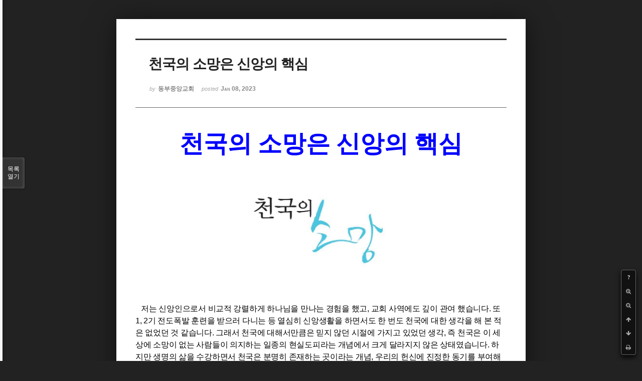

--- FILE ---
content_type: text/html; charset=UTF-8
request_url: http://dbbaptist.dothome.co.kr/xe/index.php?document_srl=69820&mid=column&listStyle=viewer&page=8
body_size: 8200
content:
<!DOCTYPE html>
<html lang="ko">
<head>
<!-- META -->
<meta charset="utf-8">
<meta name="Generator" content="XpressEngine">
<meta http-equiv="X-UA-Compatible" content="IE=edge">
<!-- TITLE -->
<title>동부중앙침례교회</title>
<!-- CSS -->
<link rel="stylesheet" href="/xe/common/css/xe.min.css?20190923214246" />
<link rel="stylesheet" href="/xe/common/js/plugins/ui/jquery-ui.min.css?20190923214246" />
<link rel="stylesheet" href="https://maxcdn.bootstrapcdn.com/font-awesome/4.2.0/css/font-awesome.min.css" />
<link rel="stylesheet" href="/xe/modules/board/skins/sketchbook5/css/board.css?20171201022418" />
<!--[if lt IE 9]><link rel="stylesheet" href="/xe/modules/board/skins/sketchbook5/css/ie8.css?20171201022418" />
<![endif]--><link rel="stylesheet" href="/xe/modules/board/skins/sketchbook5/css/print.css?20171201022418" media="print" />
<link rel="stylesheet" href="/xe/modules/board/skins/sketchbook5/css/jquery.mCustomScrollbar.css?20171201022418" />
<link rel="stylesheet" href="/xe/modules/editor/styles/ckeditor_light/style.css?20190923214246" />
<!-- JS -->
<script>
var current_url = "http://dbbaptist.dothome.co.kr/xe/?document_srl=69820&mid=column&listStyle=viewer&page=8";
var request_uri = "http://dbbaptist.dothome.co.kr/xe/";
var current_mid = "column";
var waiting_message = "서버에 요청 중입니다. 잠시만 기다려주세요.";
var ssl_actions = new Array();
var default_url = "http://dbbaptist.dothome.co.kr/xe/";
</script>
<!--[if lt IE 9]><script src="/xe/common/js/jquery-1.x.min.js?20190923214246"></script>
<![endif]--><!--[if gte IE 9]><!--><script src="/xe/common/js/jquery.min.js?20190923214246"></script>
<!--<![endif]--><script src="/xe/common/js/x.min.js?20190923214246"></script>
<script src="/xe/common/js/xe.min.js?20190923214246"></script>
<script src="/xe/modules/board/tpl/js/board.min.js?20190923214246"></script>
<!-- RSS -->
<!-- ICON -->


<meta name="viewport" content="width=device-width, initial-scale=1, minimum-scale=1, maximum-scale=1, user-scalable=yes, target-densitydpi=medium-dpi" />
<link rel="canonical" href="http://dbbaptist.dothome.co.kr/xe/index.php?mid=column&amp;document_srl=69820" />
<meta name="description" content="천국의 소망은 신앙의 핵심 저는 신앙인으로서 비교적 강렬하게 하나님을 만나는 경험을 했고, 교회 사역에도 깊이 관여 했습니다. 또 1, 2기 전도폭발 훈련을 받으러 다니는 등 열심히 신앙생활을 하면서도 한 번도 천국에 대한 생각을 해 본 적은 없었던 것 같습니다. 그래서 천국에 대해서만큼은 믿지 않던 시절에 가지고 있었던 생각, 즉 천국은 이 세상에 소망이 없는 사람들이 의지..." />
<meta property="og:locale" content="ko_KR" />
<meta property="og:type" content="article" />
<meta property="og:url" content="http://dbbaptist.dothome.co.kr/xe/index.php?mid=column&amp;document_srl=69820" />
<meta property="og:title" content="칼럼 - 천국의 소망은 신앙의 핵심" />
<meta property="og:description" content="천국의 소망은 신앙의 핵심 저는 신앙인으로서 비교적 강렬하게 하나님을 만나는 경험을 했고, 교회 사역에도 깊이 관여 했습니다. 또 1, 2기 전도폭발 훈련을 받으러 다니는 등 열심히 신앙생활을 하면서도 한 번도 천국에 대한 생각을 해 본 적은 없었던 것 같습니다. 그래서 천국에 대해서만큼은 믿지 않던 시절에 가지고 있었던 생각, 즉 천국은 이 세상에 소망이 없는 사람들이 의지..." />
<meta property="article:published_time" content="2023-01-08T14:50:10+09:00" />
<meta property="article:modified_time" content="2023-01-08T14:51:56+09:00" />
<meta property="og:image" content="http://dbbaptist.dothome.co.kr/xe/./files/attach/images/149/820/069/cab25582f5865855175b27a8690fd940.jpg" />
<meta property="og:image:width" content="622" />
<meta property="og:image:height" content="405" />
<script type="text/javascript">if (!(location.host=='dbbaptist.dothome.co.kr')){window.location='http://dbbaptist.dothome.co.kr'+location.pathname+location.search}</script>
<style data-id="bdCss">
.bd em,.bd .color{color:#333333;}
.bd .shadow{text-shadow:1px 1px 1px ;}
.bd .bolder{color:#333333;text-shadow:2px 2px 4px ;}
.bd .bg_color{background-color:#333333;}
.bd .bg_f_color{background-color:#333333;background:-webkit-linear-gradient(#FFF -50%,#333333 50%);background:linear-gradient(to bottom,#FFF -50%,#333333 50%);}
.bd .border_color{border-color:#333333;}
.bd .bx_shadow{box-shadow:0 0 2px ;}
.viewer_with.on:before{background-color:#333333;box-shadow:0 0 2px #333333;}
.bd_zine.zine li:first-child,.bd_tb_lst.common_notice tr:first-child td{margin-top:2px;border-top:1px solid #DDD}
.bd_zine .info b,.bd_zine .info a{color:;}
.bd_zine.card h3{color:#333333;}
</style>
<style>
body,input,textarea,select,button,table{font-family:;}
#viewer .rd_trb,#viewer #trackback{display:none}
</style><script>
//<![CDATA[
xe.current_lang = "ko";
xe.cmd_find = "찾기";
xe.cmd_cancel = "취소";
xe.cmd_confirm = "확인";
xe.msg_no_root = "루트는 선택 할 수 없습니다.";
xe.msg_no_shortcut = "바로가기는 선택 할 수 없습니다.";
xe.msg_select_menu = "대상 메뉴 선택";
//]]>
</script>
</head>
<body class="viewer_blk">
<!--#JSPLUGIN:ui--><script>//<![CDATA[
var lang_type = "ko";
var bdLogin = "로그인 하시겠습니까?@/xe/index.php?document_srl=69820&mid=column&listStyle=viewer&page=8&act=dispMemberLoginForm";
jQuery(function($){
	board('#bd_149_69820');
});
//]]></script>

<div id="viewer" class="white viewer_style rd_nav_blk">
	<div id="bd_149_69820" class="bd clear   hover_effect" data-default_style="viewer" data-bdFilesType="" data-bdNavSide="N" style="max-width:px">
		<div id="rd_ie" class="ie8_only"><i class="tl"></i><i class="tc"></i><i class="tr"></i><i class="ml"></i><i class="mr"></i><i class="bl"></i><i class="bc"></i><i class="br"></i></div>
		<div class="rd rd_nav_style2 clear" style="padding:;" data-docSrl="69820">
	
	<div class="rd_hd clear" style="">
		
				
		<div class="blog v" style="text-align:;;">
			<div class="top_area ngeb np_18px" style="text-align:">
															</div>
			<h1 class="font ngeb" style=";-webkit-animation-name:rd_h1_v;-moz-animation-name:rd_h1_v;animation-name:rd_h1_v;">천국의 소망은 신앙의 핵심</h1>						<div class="btm_area ngeb np_18px" style="text-align:"> 
								<span><small>by </small><b>동부중앙교회</b></span>				<span title="2023.01.08 14:50"><small>posted </small><b class="date">Jan 08, 2023</b></span>															</div>
		</div>		
				
				
				
				
				<div class="rd_nav_side">
			<div class="rd_nav img_tx fr m_btn_wrp">
		<div class="help bubble left m_no">
		<a class="text" href="#" onclick="jQuery(this).next().fadeToggle();return false;">?</a>
		<div class="wrp">
			<div class="speech">
				<h4>단축키</h4>
				<p><strong><i class="fa fa-long-arrow-left"></i><span class="blind">Prev</span></strong>이전 문서</p>
				<p><strong><i class="fa fa-long-arrow-right"></i><span class="blind">Next</span></strong>다음 문서</p>
				<p><strong>ESC</strong>닫기</p>			</div>
			<i class="edge"></i>
			<i class="ie8_only bl"></i><i class="ie8_only br"></i>
		</div>
	</div>	<a class="tg_btn2 bubble m_no" href="#" data-href=".bd_font_select" title="글꼴 선택"><strong>가</strong><i class="arrow down"></i></a>	<a class="font_plus bubble" href="#" title="크게"><i class="fa fa-search-plus"></i><b class="tx">크게</b></a>
	<a class="font_minus bubble" href="#" title="작게"><i class="fa fa-search-minus"></i><b class="tx">작게</b></a>
			<a class="back_to bubble m_no" href="#bd_149_69820" title="위로"><i class="fa fa-arrow-up"></i><b class="tx">위로</b></a>
	<a class="back_to bubble m_no" href="#rd_end_69820" title="(목록) 아래로"><i class="fa fa-arrow-down"></i><b class="tx">아래로</b></a>
	<a class="comment back_to bubble if_viewer m_no" href="#69820_comment" title="댓글로 가기"><i class="fa fa-comment"></i><b class="tx">댓글로 가기</b></a>
	<a class="print_doc bubble m_no this" href="/xe/index.php?document_srl=69820&amp;mid=column&amp;listStyle=viewer&amp;page=8" title="인쇄"><i class="fa fa-print"></i><b class="tx">인쇄</b></a>			</div>		</div>			</div>
	
		
	<div class="rd_body clear">
		
				
				
				<article><!--BeforeDocument(69820,4)--><div class="document_69820_4 xe_content"><p class="0" style="line-height:180%;margin-bottom:5.0pt;text-align:center;word-break:keep-all;mso-pagination:none;text-autospace:none;mso-padding-alt:0pt 0pt 0pt 0pt;"><span style="font-size:48px;"><span style="font-family: &quot;함초롬바탕 확장B&quot;; font-weight: bold; color: rgb(0, 0, 255);">천국의 소망은 신앙의 핵심</span></span></p>

<p class="0" style="line-height:180%;margin-bottom:5.0pt;text-align:center;word-break:keep-all;mso-pagination:none;text-autospace:none;mso-padding-alt:0pt 0pt 0pt 0pt;">&nbsp;</p>

<p class="0" style="line-height:180%;margin-bottom:5.0pt;text-align:center;word-break:keep-all;mso-pagination:none;text-autospace:none;mso-padding-alt:0pt 0pt 0pt 0pt;"><img src="http://dbbaptist.dothome.co.kr/xe/./files/attach/images/149/820/069/cab25582f5865855175b27a8690fd940.jpg" alt="다운로드.jpg" style="width: 300px; height: 195px;" /></p>

<p>&nbsp;</p>

<p class="0" style="line-height:180%;margin-bottom:5.0pt;text-align:center;word-break:keep-all;mso-pagination:none;text-autospace:none;mso-padding-alt:0pt 0pt 0pt 0pt;">&nbsp;</p>

<p class="0" style="line-height:180%;margin-bottom:5.0pt;mso-pagination:none;text-autospace:none;mso-padding-alt:0pt 0pt 0pt 0pt;"><span style="font-size:16px;"><span style="font-family: 다음_Regular; letter-spacing: -0.2pt;">&nbsp; &nbsp;저는 신앙인으로서 비교적 강렬하게 하나님을 만나는 경험을 했고</span><span lang="EN-US" style="letter-spacing: -0.2pt;">, </span><span style="font-family: 다음_Regular; letter-spacing: -0.2pt;">교회 사역에도 깊이 관여 했습니다</span><span lang="EN-US" style="letter-spacing: -0.2pt;">. </span><span style="font-family: 다음_Regular; letter-spacing: -0.2pt;">또 </span><span lang="EN-US" style="letter-spacing: -0.2pt;">1, 2</span><span style="font-family: 다음_Regular; letter-spacing: -0.2pt;">기 전도폭발 훈련을 받으러 다니는 등 열심히 신앙생활을 하면서도 한 번도 천국에 대한 생각을 해 본 적은 없었던 것 같습니다</span><span lang="EN-US" style="letter-spacing: -0.2pt;">. </span><span style="font-family: 다음_Regular; letter-spacing: -0.2pt;">그래서 천국에 대해서만큼은 믿지 않던 시절에 가지고 있었던 생각</span><span lang="EN-US" style="letter-spacing: -0.2pt;">, </span><span style="font-family: 다음_Regular; letter-spacing: -0.2pt;">즉 천국은 이 세상에 소망이 없는 사람들이 의지하는 일종의 현실도피라는 개념에서 크게 달라지지 않은 상태였습니다</span><span lang="EN-US" style="letter-spacing: -0.2pt;">. </span><span style="font-family: 다음_Regular; letter-spacing: -0.2pt;">하지만 생명의 삶을 수강하면서 천국은 분명히 존재하는 곳이라는 개념</span><span lang="EN-US" style="letter-spacing: -0.2pt;">, </span><span style="font-family: 다음_Regular; letter-spacing: -0.2pt;">우리의 헌신에 진정한 동기를 부여해 주는 곳이기 때문에 천국의 상급은 우리가 목표해야 할 소중한 것이라는 개념을 얻었습니다</span><span lang="EN-US" style="letter-spacing: -0.2pt;">. </span><span style="font-family: 다음_Regular; letter-spacing: -0.2pt;">하지만</span><span lang="EN-US" style="letter-spacing: -0.2pt;">, </span><span style="font-family: 다음_Regular; letter-spacing: -0.2pt;">그 후 얼마 안 지나서 제가 깨달았던 것 가운데 또 하나는 휴스턴 서울교회의 성도들의 헌신이 특별한 이유 중에 중요한 하나는 다름이 아닌 그들이 가지고 있는 천국과 상급에 대한 확신과 소망 때문이라는 사실이었습니다</span><span lang="EN-US" style="letter-spacing: -0.2pt;">. </span><span style="font-family: 다음_Regular; letter-spacing: -0.2pt;">그들은 진정으로 언젠가 도달하게 될 천국을 그리워하고 있었고</span><span lang="EN-US" style="letter-spacing: -0.2pt;">, </span><span style="font-family: 다음_Regular; letter-spacing: -0.2pt;">이 땅의 헌신의 결과로 받게 될 하늘 상급을 기대하고 있는 사람들이었습니다</span><span lang="EN-US" style="letter-spacing: -0.2pt;">. </span></span></p>

<p class="0" style="line-height:180%;mso-pagination:none;text-autospace:none;mso-padding-alt:0pt 0pt 0pt 0pt;mso-font-width:98%;letter-spacing:-0.2pt;font-size:9.0pt;"><span style="font-size:16px;"><!--[if !supportEmptyParas]-->&nbsp;<!--[endif]--> </span><o:p></o:p></p>

<p class="0" style="line-height:180%;mso-pagination:none;text-autospace:none;mso-padding-alt:0pt 0pt 0pt 0pt;"><span style="font-size:16px;"><span style="font-family: 다음_Regular; letter-spacing: -0.2pt;">&nbsp; &nbsp;사실 천국은 우리가 가질 수 있는 많은 신앙에 대한 의문에 답을 제시해 주고 있습니다</span><span lang="EN-US" style="letter-spacing: -0.2pt;">. </span><span style="font-family: 다음_Regular; letter-spacing: -0.2pt;">예를 들면 고난이 올 때 기뻐하라는 사도들의 권고는 천국의 상급이 아니면 설명되지 않습니다</span><span lang="EN-US" style="letter-spacing: -0.2pt;">. </span><span style="font-family: 다음_Regular; letter-spacing: -0.2pt;">그들은 천국에 대한 소망을 생생하게 간직했기 때문에 그런 권고를 할 수 있었습니다</span><span lang="EN-US" style="letter-spacing: -0.2pt;">. </span><span style="font-family: 다음_Regular; letter-spacing: -0.2pt;">또 성경은 하나님을 섬기는 사람들에게 복을 약속하고 있는데도 불구하고</span><span lang="EN-US" style="letter-spacing: -0.2pt;">, </span><span style="font-family: 다음_Regular; letter-spacing: -0.2pt;">때로 그 반대의 결과가 나오는 현실도 천국의 상급이 아니면 설명되지 않습니다</span><span lang="EN-US" style="letter-spacing: -0.2pt;">. </span><span style="font-family: 다음_Regular; letter-spacing: -0.2pt;">하나님의 임재를 이해했던 테레사 수녀는 이런 얘기를 했습니다</span><span lang="EN-US" style="letter-spacing: -0.2pt;">. &lsquo;</span><span style="font-family: 다음_Regular; letter-spacing: -0.2pt;">우리가 천국의 그 놀라운 영광을 누리고 있을 때 느끼는 이 세상의 고생은</span><span lang="EN-US" style="letter-spacing: -0.2pt;">, </span><span style="font-family: 다음_Regular; letter-spacing: -0.2pt;">그것이 아무리 혹독한 것이었다고 해도 그저 불편한 여관방에서 보낸 하룻밤의 경험에 지나지 않을 것이다</span><span lang="EN-US" style="letter-spacing: -0.2pt;">.&rsquo; </span></span></p>

<p class="0" style="line-height:180%;mso-pagination:none;text-autospace:none;mso-padding-alt:0pt 0pt 0pt 0pt;">&nbsp;</p>

<p class="0" style="line-height:180%;mso-pagination:none;text-autospace:none;mso-padding-alt:0pt 0pt 0pt 0pt;"><span style="font-size:16px;"><span style="font-family: 다음_Regular; letter-spacing: -0.2pt;">&nbsp; &nbsp;천국에서 우리 모두가 다시 시작할 것입니다</span><span lang="EN-US" style="letter-spacing: -0.2pt;">. </span><span style="font-family: 다음_Regular; letter-spacing: -0.2pt;">완벽한 아버지로</span><span lang="EN-US" style="letter-spacing: -0.2pt;">, </span><span style="font-family: 다음_Regular; letter-spacing: -0.2pt;">완벽한 아들로</span><span style="font-family: 다음_Regular; letter-spacing: -0.2pt;">&hellip; </span><span style="font-family: 다음_Regular; letter-spacing: -0.2pt;">이 생각만 하면 눈물이 절로 납니다</span><span lang="EN-US" style="letter-spacing: -0.2pt;">. </span><span style="font-family: 다음_Regular; letter-spacing: -0.2pt;">그곳에 대한 벅찬 기대로</span><span lang="EN-US" style="letter-spacing: -0.2pt;">. </span><span style="font-family: 다음_Regular; letter-spacing: -0.2pt;">그리고 그 기대는 함께 신앙생활을 하면서 정이 들었던 분들이 하나 둘 씩 떠나는 것을 볼 때마다 더욱 더 깊어집니다</span><span lang="EN-US" style="letter-spacing: -0.2pt;">. </span><span style="font-family: 다음_Regular; letter-spacing: -0.2pt;">그 분들의 헌신이&nbsp; 천국에서는 어떤 열매가 맺혀 있을지</span><span lang="EN-US" style="letter-spacing: -0.2pt;">, </span><span style="font-family: 다음_Regular; letter-spacing: -0.2pt;">그 열매를 앞에 두고 함께 기뻐할 그 기쁨이 얼마나 클지</span><span lang="EN-US" style="letter-spacing: -0.2pt;">, </span><span style="font-family: 다음_Regular; letter-spacing: -0.2pt;">상상이 안 되는 영광이 기대가 됩니다</span><span lang="EN-US" style="letter-spacing: -0.2pt;">. </span><span style="font-family: 다음_Regular; letter-spacing: -0.2pt;">혹시 이 세상에서는 오해가 있고</span><span lang="EN-US" style="letter-spacing: -0.2pt;">, </span><span style="font-family: 다음_Regular; letter-spacing: -0.2pt;">서로 안 맞는 사람과 함께 있는 것이 불편할 테지만 천국은 전혀 그렇지 않을 것입니다</span><span lang="EN-US" style="letter-spacing: -0.2pt;">. </span><span style="font-family: 다음_Regular; letter-spacing: -0.2pt;">이곳의 철없는 오해를 훌쩍 뛰어 넘는 완벽한 사랑이 그곳에는 있을 것이기 때문입니다</span><span lang="EN-US" style="letter-spacing: -0.2pt;">. </span></span></p>

<p>&nbsp;</p>

<div class="hwp_editor_board_content" data-hjsonver="1.0" data-jsonlen="13913" id="hwpEditorBoardContent">&nbsp;</div>

<p>&nbsp;</p>

<div class="hwp_editor_board_content" data-hjsonver="1.0" data-jsonlen="13913" id="hwpEditorBoardContent"><span style="font-size:16px;"><!--[data-hwpjson]{
"documentPr": {
"di": "",
"dp": {
"dn": "test.hwp",
"ta": 1,
"d1": 5,
"d2": 1,
"dv": 0,
"dr": 1,
"do": 1,
"vj": "1.1",
"an": "Hancom Office Hangul",
"av": "11, 0, 0, 2129",
"ao": "WIN",
"ab": "32",
"ar": "LE",
"as": "Windows_8"
},
"dis": false,
"ds": {
"ti": "",
"la": "ko",
"cr": "",
"su": "",
"de": "",
"cd": "2023-01-08T14:48:02.619Z",
"md": "1601-01-01T09:00:00.000Z",
"pd": "1601-01-01T09:00:00.000Z",
"ke": ""
}
},
"dh": {
"do": {
"pa": 1,
"fo": 1,
"en": 1,
"pi": 1,
"tb": 1,
"eq": 1
},
"fo": [ ],
"cd": {
"tp": 0,
"lc": {
"af": false,
"ui": false,
"fu": false,
"dn": false,
"ul": false,
"el": false,
"at": false,
"tq": false,
"da": false,
"dw": false,
"dj": false,
"bc": false,
"bu": false,
"al": false,
"ab": false,
"ap": false,
"an": false,
"aa": false,
"ds": false,
"de": false,
"as": false,
"cp": false,
"ao": false,
"et": false,
"ay": false,
"am": false,
"a1": false,
"bt": false,
"av": false,
"dh": false,
"dp": false,
"d1": false,
"mf": false,
"bl": false,
"ag": false,
"dg": false,
"ae": false,
"df": false,
"do": false,
"dl": false,
"di": false,
"d2": false,
"d3": false,
"ob": false,
"d4": false,
"ev": false,
"d5": false,
"d6": false,
"a2": false,
"dc": false
}
},
"ld": {
"pa": "",
"pi": true,
"fo": false
}
},
"bf": {
"01D92324C6CFC40000000092": {
"id": 1,
"td": false,
"sh": false,
"st": 0,
"sc": 0,
"si": false,
"bt": 0,
"bi": false,
"cl": 0,
"bc": false,
"lt": 0,
"lw": 0,
"lc": 0,
"rt": 0,
"rw": 0,
"rc": 0,
"tt": 0,
"tw": 0,
"tc": 0,
"bbt": 0,
"bbw": 0,
"bbc": 0,
"dt": 1,
"dw": 0,
"dc": 0,
"fi": { }
},
"01D92324C6CFC40000000093": {
"id": 2,
"td": false,
"sh": false,
"st": 0,
"sc": 0,
"si": false,
"bt": 0,
"bi": false,
"cl": 0,
"bc": false,
"lt": 0,
"lw": 0,
"lc": 0,
"rt": 0,
"rw": 0,
"rc": 0,
"tt": 0,
"tw": 0,
"tc": 0,
"bbt": 0,
"bbw": 0,
"bbc": 0,
"dt": 1,
"dw": 0,
"dc": 0,
"fi": {
"wb": {
"fc": 4294967295,
"hc": 4278190080,
"al": 0,
"hs": -1
}
}
}
},
"cp": {
"01D92324C6CFC40000000094": {
"id": 0,
"he": 1100,
"tc": 16711680,
"sc": 4294967295,
"uf": false,
"uk": false,
"sm": 0,
"bf": "01D92324C6CFC40000000093",
"f1": "함초롬바탕 확장B",
"t1": 1,
"f2": "함초롬바탕",
"t2": 1,
"f3": "함초롬바탕",
"t3": 1,
"f4": "함초롬바탕",
"t4": 1,
"f5": "함초롬바탕",
"t5": 1,
"f6": "함초롬바탕",
"t6": 1,
"f7": "함초롬바탕",
"t7": 1,
"r1": 100,
"r2": 100,
"r3": 100,
"r4": 100,
"r5": 100,
"r6": 100,
"r7": 100,
"s1": 0,
"s2": 0,
"s3": 0,
"s4": 0,
"s5": 0,
"s6": 0,
"s7": 0,
"e1": 100,
"e2": 100,
"e3": 100,
"e4": 100,
"e5": 100,
"e6": 100,
"e7": 100,
"o1": 0,
"o2": 0,
"o3": 0,
"o4": 0,
"o5": 0,
"o6": 0,
"o7": 0,
"it": false,
"bo": true,
"ut": 0,
"us": 1,
"uc": 0,
"st": false,
"ss": 1,
"so": 0,
"ot": 0,
"ht": 0,
"hc": 0,
"hx": 0,
"hy": 0,
"em": false,
"en": false,
"su": false,
"sb": false
},
"01D92324C6CFC40000000095": {
"id": 1,
"he": 800,
"tc": 0,
"sc": 4294967295,
"uf": false,
"uk": false,
"sm": 0,
"bf": "01D92324C6CFC40000000093",
"f1": "함초롬바탕",
"t1": 1,
"f2": "함초롬바탕",
"t2": 1,
"f3": "함초롬바탕",
"t3": 1,
"f4": "함초롬바탕",
"t4": 1,
"f5": "함초롬바탕",
"t5": 1,
"f6": "함초롬바탕",
"t6": 1,
"f7": "함초롬바탕",
"t7": 1,
"r1": 100,
"r2": 100,
"r3": 100,
"r4": 100,
"r5": 100,
"r6": 100,
"r7": 100,
"s1": 0,
"s2": 0,
"s3": 0,
"s4": 0,
"s5": 0,
"s6": 0,
"s7": 0,
"e1": 100,
"e2": 100,
"e3": 100,
"e4": 100,
"e5": 100,
"e6": 100,
"e7": 100,
"o1": 0,
"o2": 0,
"o3": 0,
"o4": 0,
"o5": 0,
"o6": 0,
"o7": 0,
"it": false,
"bo": false,
"ut": 0,
"us": 1,
"uc": 0,
"st": false,
"ss": 1,
"so": 0,
"ot": 0,
"ht": 0,
"hc": 0,
"hx": 0,
"hy": 0,
"em": false,
"en": false,
"su": false,
"sb": false
},
"01D92324C6CFC40000000096": {
"id": 2,
"he": 900,
"tc": 0,
"sc": 4294967295,
"uf": false,
"uk": false,
"sm": 0,
"bf": "01D92324C6CFC40000000093",
"f1": "다음_Regular",
"t1": 1,
"f2": "함초롬바탕",
"t2": 1,
"f3": "함초롬바탕",
"t3": 1,
"f4": "함초롬바탕",
"t4": 1,
"f5": "함초롬바탕",
"t5": 1,
"f6": "함초롬바탕",
"t6": 1,
"f7": "함초롬바탕",
"t7": 1,
"r1": 98,
"r2": 98,
"r3": 98,
"r4": 98,
"r5": 98,
"r6": 98,
"r7": 98,
"s1": -2,
"s2": -2,
"s3": -2,
"s4": -2,
"s5": -2,
"s6": -2,
"s7": -2,
"e1": 100,
"e2": 100,
"e3": 100,
"e4": 100,
"e5": 100,
"e6": 100,
"e7": 100,
"o1": 0,
"o2": 0,
"o3": 0,
"o4": 0,
"o5": 0,
"o6": 0,
"o7": 0,
"it": false,
"bo": false,
"ut": 0,
"us": 1,
"uc": 0,
"st": false,
"ss": 1,
"so": 0,
"ot": 0,
"ht": 0,
"hc": 0,
"hx": 0,
"hy": 0,
"em": false,
"en": false,
"su": false,
"sb": false
},
"01D92324C6CFC40000000097": {
"id": 3,
"he": 1000,
"tc": 0,
"sc": 4294967295,
"uf": false,
"uk": false,
"sm": 0,
"bf": "01D92324C6CFC40000000093",
"f1": "함초롬바탕",
"t1": 1,
"f2": "함초롬바탕",
"t2": 1,
"f3": "함초롬바탕",
"t3": 1,
"f4": "함초롬바탕",
"t4": 1,
"f5": "함초롬바탕",
"t5": 1,
"f6": "함초롬바탕",
"t6": 1,
"f7": "함초롬바탕",
"t7": 1,
"r1": 100,
"r2": 100,
"r3": 100,
"r4": 100,
"r5": 100,
"r6": 100,
"r7": 100,
"s1": 0,
"s2": 0,
"s3": 0,
"s4": 0,
"s5": 0,
"s6": 0,
"s7": 0,
"e1": 100,
"e2": 100,
"e3": 100,
"e4": 100,
"e5": 100,
"e6": 100,
"e7": 100,
"o1": 0,
"o2": 0,
"o3": 0,
"o4": 0,
"o5": 0,
"o6": 0,
"o7": 0,
"it": false,
"bo": false,
"ut": 0,
"us": 1,
"uc": 0,
"st": false,
"ss": 1,
"so": 0,
"ot": 0,
"ht": 0,
"hc": 0,
"hx": 0,
"hy": 0,
"em": false,
"en": false,
"su": false,
"sb": false
}
},
"tp": {
"01D92324C6CFC40000000098": {
"id": 0,
"al": false,
"ar": false,
"tp": [ ]
}
},
"nu": { },
"bu": { },
"pp": {
"01D92324C6CFC40000000099": {
"id": 0,
"ah": 3,
"av": 0,
"ht": 0,
"hi": "",
"hl": 0,
"tp": "01D92324C6CFC40000000098",
"kb": 0,
"kn": false,
"ko": false,
"kk": false,
"kl": false,
"kp": false,
"kw": 0,
"co": 0,
"fl": false,
"st": true,
"sl": false,
"ae": false,
"aa": false,
"mi": 0,
"ml": 0,
"mr": 0,
"mp": 0,
"mn": 1000,
"lt": 0,
"lv": 180,
"bf": "01D92324C6CFC40000000093",
"bl": 0,
"br": 0,
"bt": 0,
"bb": 0,
"bc": false,
"bi": false
},
"01D92324C6CFC4000000009A": {
"id": 1,
"ah": 0,
"av": 0,
"ht": 0,
"hi": "",
"hl": 0,
"tp": "01D92324C6CFC40000000098",
"kb": 0,
"kn": true,
"ko": false,
"kk": false,
"kl": false,
"kp": false,
"kw": 0,
"co": 0,
"fl": false,
"st": true,
"sl": false,
"ae": false,
"aa": false,
"mi": 0,
"ml": 0,
"mr": 0,
"mp": 0,
"mn": 1000,
"lt": 0,
"lv": 180,
"bf": "01D92324C6CFC40000000093",
"bl": 0,
"br": 0,
"bt": 0,
"bb": 0,
"bc": false,
"bi": false
},
"01D92324C6CFC4000000009B": {
"id": 2,
"ah": 0,
"av": 0,
"ht": 0,
"hi": "",
"hl": 0,
"tp": "01D92324C6CFC40000000098",
"kb": 0,
"kn": true,
"ko": false,
"kk": false,
"kl": false,
"kp": false,
"kw": 0,
"co": 0,
"fl": false,
"st": true,
"sl": false,
"ae": false,
"aa": false,
"mi": 0,
"ml": 0,
"mr": 0,
"mp": 0,
"mn": 0,
"lt": 0,
"lv": 180,
"bf": "01D92324C6CFC40000000093",
"bl": 0,
"br": 0,
"bt": 0,
"bb": 0,
"bc": false,
"bi": false
},
"01D92324C6CFC4000000009C": {
"id": 3,
"ah": 0,
"av": 0,
"ht": 0,
"hi": "",
"hl": 0,
"tp": "01D92324C6CFC40000000098",
"kb": 0,
"kn": true,
"ko": false,
"kk": false,
"kl": false,
"kp": false,
"kw": 0,
"co": 0,
"fl": false,
"st": true,
"sl": false,
"ae": false,
"aa": false,
"mi": 0,
"ml": 0,
"mr": 0,
"mp": 0,
"mn": 0,
"lt": 0,
"lv": 160,
"bf": "01D92324C6CFC40000000093",
"bl": 0,
"br": 0,
"bt": 0,
"bb": 0,
"bc": false,
"bi": false
}
},
"st": {
"01D92324C6CFC4000000009D": {
"id": 0,
"ty": 0,
"na": "바탕글",
"en": "Normal",
"pp": "01D92324C6CFC4000000009C",
"cp": "01D92324C6CFC40000000097",
"ns": "01D92324C6CFC4000000009D",
"li": 1042,
"lf": false
}
},
"mp": { },
"ro": {
"hp": "01D92324C6CFC4000000008B",
"01D92324C6CFC4000000008B": {
"np": "01D92324C6CFC4000000008C",
"id": 0,
"pp": "01D92324C6CFC40000000099",
"si": "01D92324C6CFC4000000009D",
"bf": 3,
"ru": [
{
"cp": "01D92324C6CFC40000000094",
"ch": [
{
"cc": 2,
"ci": 1668246628,
"co": "01D92324C6CFC40000000089"
}
,
{
"cc": 2,
"ci": 1936024420,
"co": "01D92324C6CFC4000000008A"
}
,
{
"t": "천국의 소망은 신앙의 핵심"
}
]
}
]
},
"01D92324C6CFC4000000008C": {
"np": "01D92324C6CFC4000000008D",
"id": -2147483648,
"pp": "01D92324C6CFC4000000009A",
"si": "01D92324C6CFC4000000009D",
"bf": 0,
"ru": [
{
"cp": "01D92324C6CFC40000000095",
"ch": [
{
"t": " "
}
]
}
,
{
"cp": "01D92324C6CFC40000000096",
"ch": [
{
"t": "저는 신앙인으로서 비교적 강렬하게 하나님을 만나는 경험을 했고, 교회 사역에도 깊이 관여 했습니다. 또 1, 2기 전도폭발 훈련을 받으러 다니는 등 열심히 신앙생활을 하면서도 한 번도 천국에 대한 생각을 해 본 적은 없었던 것 같습니다. 그래서 천국에 대해서만큼은 믿지 않던 시절에 가지고 있었던 생각, 즉 천국은 이 세상에 소망이 없는 사람들이 의지하는 일종의 현실도피라는 개념에서 크게 달라지지 않은 상태였습니다. 하지만 생명의 삶을 수강하면서 천국은 분명히 존재하는 곳이라는 개념, 우리의 헌신에 진정한 동기를 부여해 주는 곳이기 때문에 천국의 상급은 우리가 목표해야 할 소중한 것이라는 개념을 얻었습니다. 하지만, 그 후 얼마 안 지나서 제가 깨달았던 것 가운데 또 하나는 휴스턴 서울교회의 성도들의 헌신이 특별한 이유 중에 중요한 하나는 다름이 아닌 그들이 가지고 있는 천국과 상급에 대한 확신과 소망 때문이라는 사실이었습니다. 그들은 진정으로 언젠가 도달하게 될 천국을 그리워하고 있었고, 이 땅의 헌신의 결과로 받게 될 하늘 상급을 기대하고 있는 사람들이었습니다. "
}
]
}
]
},
"01D92324C6CFC4000000008D": {
"np": "01D92324C6CFC4000000008E",
"id": -2147483648,
"pp": "01D92324C6CFC4000000009B",
"si": "01D92324C6CFC4000000009D",
"bf": 0,
"ru": [
{
"cp": "01D92324C6CFC40000000096",
"ch": [
{
"t": ""
}
]
}
]
},
"01D92324C6CFC4000000008E": {
"np": "01D92324C6CFC4000000008F",
"id": -2147483648,
"pp": "01D92324C6CFC4000000009B",
"si": "01D92324C6CFC4000000009D",
"bf": 0,
"ru": [
{
"cp": "01D92324C6CFC40000000096",
"ch": [
{
"t": " 사실 천국은 우리가 가질 수 있는 많은 신앙에 대한 의문에 답을 제시해 주고 있습니다. 예를 들면 고난이 올 때 기뻐하라는 사도들의 권고는 천국의 상급이 아니면 설명되지 않습니다. 그들은 천국에 대한 소망을 생생하게 간직했기 때문에 그런 권고를 할 수 있었습니다. 또 성경은 하나님을 섬기는 사람들에게 복을 약속하고 있는데도 불구하고, 때로 그 반대의 결과가 나오는 현실도 천국의 상급이 아니면 설명되지 않습니다. 하나님의 임재를 이해했던 테레사 수녀는 이런 얘기를 했습니다. ‘우리가 천국의 그 놀라운 영광을 누리고 있을 때 느끼는 이 세상의 고생은, 그것이 아무리 혹독한 것이었다고 해도 그저 불편한 여관방에서 보낸 하룻밤의 경험에 지나지 않을 것이다.’ "
}
]
}
]
},
"01D92324C6CFC4000000008F": {
"np": "01D92324C6CFC40000000090",
"id": -2147483648,
"pp": "01D92324C6CFC4000000009B",
"si": "01D92324C6CFC4000000009D",
"bf": 0,
"ru": [
{
"cp": "01D92324C6CFC40000000096",
"ch": [
{
"t": ""
}
]
}
]
},
"01D92324C6CFC40000000090": {
"np": "01D92324C6CFC40000000091",
"id": -2147483648,
"pp": "01D92324C6CFC4000000009B",
"si": "01D92324C6CFC4000000009D",
"bf": 0,
"ru": [
{
"cp": "01D92324C6CFC40000000096",
"ch": [
{
"t": " 천국에서 우리 모두가 다시 시작할 것입니다. 완벽한 아버지로, 완벽한 아들로… 이 생각만 하면 눈물이 절로 납니다. 그곳에 대한 벅찬 기대로. 그리고 그 기대는 함께 신앙생활을 하면서 정이 들었던 분들이 하나 둘 씩 떠나는 것을 볼 때마다 더욱 더 깊어집니다. 그 분들의 헌신이 천국에서는 어떤 열매가 맺혀 있을지, 그 열매를 앞에 두고 함께 기뻐할 그 기쁨이 얼마나 클지, 상상이 안 되는 영광이 기대가 됩니다. 혹시 이 세상에서는 오해가 있고, 서로 안 맞는 사람과 함께 있는 것이 불편할 테지만 천국은 전혀 그렇지 않을 것입니다. 이곳의 철없는 오해를 훌쩍 뛰어 넘는 완벽한 사랑이 그곳에는 있을 것이기 때문입니다.  "
}
]
}
]
},
"01D92324C6CFC40000000091": {
"np": "",
"id": -2147483648,
"pp": "01D92324C6CFC4000000009B",
"si": "01D92324C6CFC4000000009D",
"bf": 0,
"ru": [
{
"cp": "01D92324C6CFC40000000096",
"ch": [
{
"t": "                        - 국제가사원장 이수관 목사"
}
]
}
]
}
},
"sl": { },
"cs": {
"01D92324C6CFC40000000089": {
"cc": 2,
"ci": 1668246628,
"ty": 0,
"la": 0,
"co": 1,
"ss": true,
"sg": 0,
"lt": 0,
"lw": 0,
"lc": 0,
"cs": [ ]
}
,
"01D92324C6CFC4000000008A": {
"cc": 2,
"ci": 1936024420,
"td": 0,
"tv": false,
"sc": 1134,
"ts": 8000,
"ms": "",
"os": "",
"gl": 0,
"gc": 0,
"gw": false,
"ns": 0,
"np": 0,
"ni": 0,
"nt": 0,
"ne": 0,
"hh": false,
"hf": false,
"hm": false,
"fb": false,
"hb": false,
"fi": false,
"hi": false,
"hp": false,
"he": false,
"sl": false,
"lr": 0,
"lc": 0,
"ld": 0,
"ls": 0,
"pp": {
"ls": false,
"wi": 59528,
"he": 84188,
"gt": 0,
"ml": 8504,
"mr": 8504,
"mt": 5668,
"mb": 4252,
"mh": 4252,
"mf": 4252,
"mg": 0
},
"fn": {
"at": 0,
"au": "",
"ap": "",
"ac": ")",
"as": false,
"ll": -1,
"lt": 1,
"lw": 1,
"lc": 0,
"sa": 850,
"sb": 567,
"st": 283
,
"nt": 0,
"nn": 1,
"pp": 0,
"pb": false
},
"en": {
"at": 0,
"au": "",
"ap": "",
"ac": ")",
"as": false,
"ll": -4,
"lt": 1,
"lw": 1,
"lc": 0,
"sa": 850,
"sb": 567,
"st": 0
,
"nt": 0,
"nn": 1,
"pp": 0,
"pb": false
},
"pb": [
{
"ty": 0,
"bf": "01D92324C6CFC40000000092",
"tb": true,
"hi": false,
"fi": false,
"fa": 0,
"ol": 1417,
"or": 1417,
"ot": 1417,
"ob": 1417
},
{
"ty": 1,
"bf": "01D92324C6CFC40000000092",
"tb": true,
"hi": false,
"fi": false,
"fa": 0,
"ol": 1417,
"or": 1417,
"ot": 1417,
"ob": 1417
},
{
"ty": 2,
"bf": "01D92324C6CFC40000000092",
"tb": true,
"hi": false,
"fi": false,
"fa": 0,
"ol": 1417,
"or": 1417,
"ot": 1417,
"ob": 1417
}
],
"mp": [ ]
}
},
"bi": [ ],
"bidt": { }
}--></span></div>

<p class="0" style="line-height:180%;mso-pagination:none;text-autospace:none;mso-padding-alt:0pt 0pt 0pt 0pt;">&nbsp;</p>

<p class="0" style="line-height:180%;mso-pagination:none;text-autospace:none;mso-padding-alt:0pt 0pt 0pt 0pt;">&nbsp;</p>

<p class="0" style="line-height:180%;mso-pagination:none;text-autospace:none;mso-padding-alt:0pt 0pt 0pt 0pt;"><span style="font-size:16px;"><span lang="EN-US" style="letter-spacing: -0.2pt;">&nbsp; &nbsp; &nbsp; &nbsp; &nbsp; &nbsp; &nbsp; &nbsp; &nbsp; &nbsp; &nbsp; &nbsp; &nbsp; &nbsp; &nbsp; &nbsp; &nbsp; &nbsp; &nbsp; &nbsp; &nbsp; &nbsp; &nbsp; &nbsp; &nbsp; &nbsp; &nbsp; &nbsp; &nbsp; &nbsp; &nbsp; &nbsp; &nbsp; &nbsp; &nbsp; &nbsp; &nbsp; &nbsp; &nbsp; &nbsp; &nbsp; &nbsp;- </span><span style="font-family: 다음_Regular; letter-spacing: -0.2pt;">국제가사원장 이수관 목사</span></span></p>

<p class="0" style="line-height:180%;mso-pagination:none;text-autospace:none;mso-padding-alt:0pt 0pt 0pt 0pt;">&nbsp;</p>

<p class="0" style="line-height:180%;mso-pagination:none;text-autospace:none;mso-padding-alt:0pt 0pt 0pt 0pt;">&nbsp;</p>

<p class="0" style="line-height:180%;mso-pagination:none;text-autospace:none;mso-padding-alt:0pt 0pt 0pt 0pt;">&nbsp;</p>

<p class="0" style="line-height:180%;mso-pagination:none;text-autospace:none;mso-padding-alt:0pt 0pt 0pt 0pt;">&nbsp;</p>

<p class="0" style="line-height:180%;mso-pagination:none;text-autospace:none;mso-padding-alt:0pt 0pt 0pt 0pt;">&nbsp;</p></div><!--AfterDocument(69820,4)--></article>
				
					</div>
	
	<div class="rd_ft">
		
				
		<div class="bd_prev_next clear">
					</div>		
				
						
				
		<div class="rd_ft_nav clear">
						
						
						<div class="rd_nav img_tx fr m_btn_wrp">
				<a class="back_to bubble m_no" href="#bd_149_69820" title="위로"><i class="fa fa-arrow-up"></i><b class="tx">위로</b></a>
	<a class="back_to bubble m_no" href="#rd_end_69820" title="(목록) 아래로"><i class="fa fa-arrow-down"></i><b class="tx">아래로</b></a>
	<a class="comment back_to bubble if_viewer m_no" href="#69820_comment" title="댓글로 가기"><i class="fa fa-comment"></i><b class="tx">댓글로 가기</b></a>
	<a class="print_doc bubble m_no this" href="/xe/index.php?document_srl=69820&amp;mid=column&amp;listStyle=viewer&amp;page=8" title="인쇄"><i class="fa fa-print"></i><b class="tx">인쇄</b></a>			</div>					</div>
	</div>
	
		
	</div>
<hr id="rd_end_69820" class="rd_end clear" />		<div id="viewer_lst" class="">
			<button type="button" id="viewer_lst_tg" class="ngeb bg_color">목록<br /><span class="tx_open">열기</span><span class="tx_close">닫기</span></button>
			<h3 class="ui_font">Articles</h3>
			<div id="viewer_lst_scroll">
				<ul>
					<li>
						<a class="clear" href="/xe/index.php?document_srl=75370&amp;mid=column&amp;listStyle=viewer&amp;page=8">
							<span class="tmb"><img src="http://dbbaptist.dothome.co.kr/xe/files/thumbnails/370/075/90x90.crop.jpg?20240817110202" alt="" /></span>							<span class="tl">주님 안에 거하는 법</span>
							<span class="meta"><strong></strong>2024.08.17 10:59</span>
						</a>
					</li><li>
						<a class="clear" href="/xe/index.php?document_srl=75269&amp;mid=column&amp;listStyle=viewer&amp;page=8">
							<span class="tmb"><img src="http://dbbaptist.dothome.co.kr/xe/files/thumbnails/269/075/90x90.crop.jpg?20240817165225" alt="" /></span>							<span class="tl">수준 높은 성도</span>
							<span class="meta"><strong></strong>2024.08.10 09:36</span>
						</a>
					</li><li>
						<a class="clear" href="/xe/index.php?document_srl=75144&amp;mid=column&amp;listStyle=viewer&amp;page=8">
							<span class="tmb"><img src="http://dbbaptist.dothome.co.kr/xe/files/thumbnails/144/075/90x90.crop.jpg?20240802221411" alt="" /></span>							<span class="tl">싹 다 정리가 되네!</span>
							<span class="meta"><strong></strong>2024.08.02 22:13</span>
						</a>
					</li><li>
						<a class="clear" href="/xe/index.php?document_srl=75017&amp;mid=column&amp;listStyle=viewer&amp;page=8">
							<span class="tmb"><img src="http://dbbaptist.dothome.co.kr/xe/files/thumbnails/017/075/90x90.crop.jpg?20240726185614" alt="" /></span>							<span class="tl">세 가지 소원</span>
							<span class="meta"><strong></strong>2024.07.26 18:47</span>
						</a>
					</li><li>
						<a class="clear" href="/xe/index.php?document_srl=74933&amp;mid=column&amp;listStyle=viewer&amp;page=8">
							<span class="tmb"><img src="http://dbbaptist.dothome.co.kr/xe/files/thumbnails/933/074/90x90.crop.jpg?20240719150538" alt="" /></span>							<span class="tl">큰 교회란 무엇인가?</span>
							<span class="meta"><strong></strong>2024.07.19 14:58</span>
						</a>
					</li><li>
						<a class="clear" href="/xe/index.php?document_srl=74861&amp;mid=column&amp;listStyle=viewer&amp;page=8">
							<span class="tmb"><img src="http://dbbaptist.dothome.co.kr/xe/files/thumbnails/861/074/90x90.crop.jpg?20240713074358" alt="" /></span>							<span class="tl">장로교회의 효시</span>
							<span class="meta"><strong></strong>2024.07.13 07:43</span>
						</a>
					</li><li>
						<a class="clear" href="/xe/index.php?document_srl=74785&amp;mid=column&amp;listStyle=viewer&amp;page=8">
							<span class="tmb"><img src="http://dbbaptist.dothome.co.kr/xe/files/thumbnails/785/074/90x90.crop.jpg?20240706080437" alt="" /></span>							<span class="tl">습관과의 싸움</span>
							<span class="meta"><strong></strong>2024.07.06 08:04</span>
						</a>
					</li><li>
						<a class="clear" href="/xe/index.php?document_srl=74629&amp;mid=column&amp;listStyle=viewer&amp;page=8">
							<span class="tmb"><img src="http://dbbaptist.dothome.co.kr/xe/files/thumbnails/629/074/90x90.crop.jpg?20240628164722" alt="" /></span>							<span class="tl">세 가지 오해</span>
							<span class="meta"><strong></strong>2024.06.28 16:47</span>
						</a>
					</li><li>
						<a class="clear" href="/xe/index.php?document_srl=74374&amp;mid=column&amp;listStyle=viewer&amp;page=8">
							<span class="tmb"><img src="http://dbbaptist.dothome.co.kr/xe/files/thumbnails/374/074/90x90.crop.jpg?20240615072515" alt="" /></span>							<span class="tl">영성을 죽게 하는 편리함</span>
							<span class="meta"><strong></strong>2024.06.15 07:25</span>
						</a>
					</li><li>
						<a class="clear" href="/xe/index.php?document_srl=74232&amp;mid=column&amp;listStyle=viewer&amp;page=8">
							<span class="tmb"><img src="http://dbbaptist.dothome.co.kr/xe/files/thumbnails/232/074/90x90.crop.jpg?20240607170902" alt="" /></span>							<span class="tl">이 시대 ‘씨수소’</span>
							<span class="meta"><strong></strong>2024.06.07 17:09</span>
						</a>
					</li>				</ul>
			</div>
			<div id="viewer_pn" class="bd_pg clear">
								 
				<a href="/xe/index.php?document_srl=69820&amp;mid=column&amp;listStyle=viewer&amp;page=3">3</a>								 
				<a href="/xe/index.php?document_srl=69820&amp;mid=column&amp;listStyle=viewer&amp;page=4">4</a>								 
				<a href="/xe/index.php?document_srl=69820&amp;mid=column&amp;listStyle=viewer&amp;page=5">5</a>								 
				<a href="/xe/index.php?document_srl=69820&amp;mid=column&amp;listStyle=viewer&amp;page=6">6</a>								 
				<a href="/xe/index.php?document_srl=69820&amp;mid=column&amp;listStyle=viewer&amp;page=7">7</a>								<strong class="this">8</strong> 
												 
				<a href="/xe/index.php?document_srl=69820&amp;mid=column&amp;listStyle=viewer&amp;page=9">9</a>								 
				<a href="/xe/index.php?document_srl=69820&amp;mid=column&amp;listStyle=viewer&amp;page=10">10</a>								 
				<a href="/xe/index.php?document_srl=69820&amp;mid=column&amp;listStyle=viewer&amp;page=11">11</a>								 
				<a href="/xe/index.php?document_srl=69820&amp;mid=column&amp;listStyle=viewer&amp;page=12">12</a>							</div>			<button type="button" class="tg_close2" onClick="jQuery('#viewer_lst_tg').click();">X</button>
		</div>		</div></div><!-- ETC -->
<div class="wfsr"></div>
<script src="/xe/files/cache/js_filter_compiled/d046d1841b9c79c545b82d3be892699d.ko.compiled.js?20220528160006"></script><script src="/xe/files/cache/js_filter_compiled/1bdc15d63816408b99f674eb6a6ffcea.ko.compiled.js?20220528160006"></script><script src="/xe/files/cache/js_filter_compiled/9b007ee9f2af763bb3d35e4fb16498e9.ko.compiled.js?20220528160006"></script><script src="/xe/addons/autolink/autolink.js?20190923214246"></script><script src="/xe/common/js/plugins/ui/jquery-ui.min.js?20190923214246"></script><script src="/xe/common/js/plugins/ui/jquery.ui.datepicker-ko.js?20190923214246"></script><script src="/xe/modules/board/skins/sketchbook5/js/imagesloaded.pkgd.min.js?20171201022418"></script><script src="/xe/modules/board/skins/sketchbook5/js/jquery.cookie.js?20171201022418"></script><script src="/xe/modules/editor/skins/xpresseditor/js/xe_textarea.min.js?20190923214246"></script><script src="/xe/modules/board/skins/sketchbook5/js/jquery.autogrowtextarea.min.js?20171201022418"></script><script src="/xe/modules/board/skins/sketchbook5/js/board.js?20171201022418"></script><script src="/xe/modules/board/skins/sketchbook5/js/viewer.js?20171201022418"></script><script src="/xe/modules/board/skins/sketchbook5/js/jquery.mousewheel.min.js?20171201022418"></script><script src="/xe/modules/board/skins/sketchbook5/js/jquery.mCustomScrollbar.min.js?20171201022418"></script></body>
</html>
